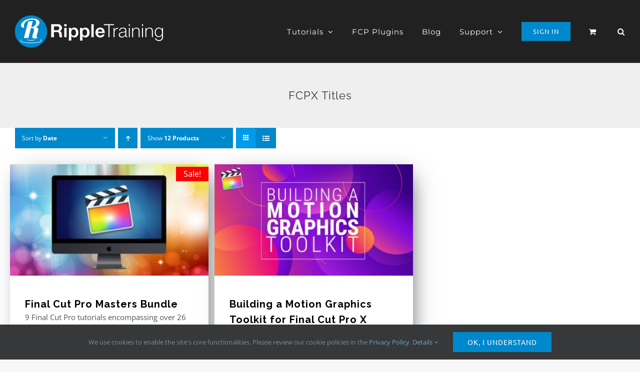

--- FILE ---
content_type: text/html; charset=utf-8
request_url: https://www.google.com/recaptcha/api2/aframe
body_size: 183
content:
<!DOCTYPE HTML><html><head><meta http-equiv="content-type" content="text/html; charset=UTF-8"></head><body><script nonce="FBU0FD8MptzP97yIvoATig">/** Anti-fraud and anti-abuse applications only. See google.com/recaptcha */ try{var clients={'sodar':'https://pagead2.googlesyndication.com/pagead/sodar?'};window.addEventListener("message",function(a){try{if(a.source===window.parent){var b=JSON.parse(a.data);var c=clients[b['id']];if(c){var d=document.createElement('img');d.src=c+b['params']+'&rc='+(localStorage.getItem("rc::a")?sessionStorage.getItem("rc::b"):"");window.document.body.appendChild(d);sessionStorage.setItem("rc::e",parseInt(sessionStorage.getItem("rc::e")||0)+1);localStorage.setItem("rc::h",'1769980149893');}}}catch(b){}});window.parent.postMessage("_grecaptcha_ready", "*");}catch(b){}</script></body></html>